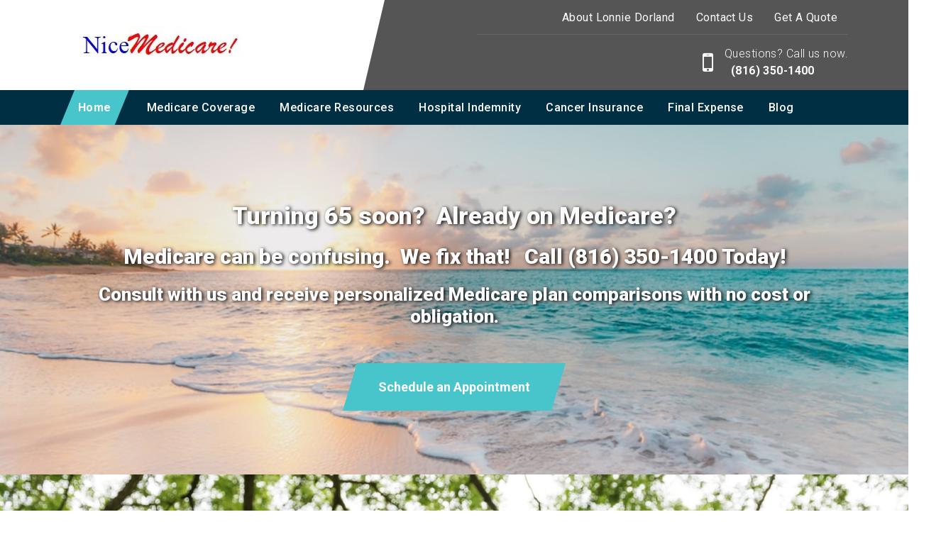

--- FILE ---
content_type: text/html; charset=utf-8
request_url: https://www.nicemedicare.com/home/home
body_size: 11934
content:
<!DOCTYPE html>
<!--[if lt IE 7]>
<html class="no-js lt-ie9 lt-ie8 lt-ie7" lang=en> <![endif]-->
<!--[if IE 7]>
<html class="no-js lt-ie9 lt-ie8" lang=en> <![endif]-->
<!--[if IE 8]>
<html class="no-js lt-ie9" lang=en> <![endif]-->
<!--[if gt IE 8]><!-->
<html class="no-js" lang=en> <!--<![endif]-->
<head>
  <meta charset="utf-8">
  <meta http-equiv="X-UA-Compatible" content="IE=edge,chrome=1">
  <meta name="viewport" content="width=device-width, initial-scale=1.0">

    <title>Home | Nice Medicare!</title>
    <meta name="description" content=""/>
    <meta name="keywords" content=""/>
  <script src="https://code.jquery.com/jquery-3.4.1.min.js" integrity="sha256-CSXorXvZcTkaix6Yvo6HppcZGetbYMGWSFlBw8HfCJo=" crossorigin="anonymous"></script>
  <link rel="stylesheet" type="text/css" href="https://cdnjs.cloudflare.com/ajax/libs/slick-carousel/1.9.0/slick.min.css"/>
  <link rel="stylesheet" type="text/css" href="https://cdnjs.cloudflare.com/ajax/libs/slick-carousel/1.9.0/slick-theme.min.css"/>
  <script src="https://cdnjs.cloudflare.com/ajax/libs/slick-carousel/1.9.0/slick.min.js"></script>
  <link rel="stylesheet" href="https://cdn.jsdelivr.net/npm/bootstrap@4.0.0/dist/css/bootstrap.min.css" integrity="sha384-Gn5384xqQ1aoWXA+058RXPxPg6fy4IWvTNh0E263XmFcJlSAwiGgFAW/dAiS6JXm" crossorigin="anonymous">
  <script src="https://cdn.jsdelivr.net/npm/bootstrap@4.0.0/dist/js/bootstrap.min.js" integrity="sha384-JZR6Spejh4U02d8jOt6vLEHfe/JQGiRRSQQxSfFWpi1MquVdAyjUar5+76PVCmYl" crossorigin="anonymous"></script>
  <!-- Page header Code -->
  
  <!-- CSS FILES -->
  <link rel="stylesheet" href="/assets/global-42bd2ba4.css" data-turbo-track="reload" />
  <link rel="stylesheet" href="/assets/public-7eff1a9b.css" data-turbo-track="reload" />
  <link rel="stylesheet" href="/assets/application-d9f8fc5a.css" data-turbo-track="reload" />
  <link href="https://stackpath.bootstrapcdn.com/font-awesome/4.7.0/css/font-awesome.min.css" rel="stylesheet" integrity="sha384-wvfXpqpZZVQGK6TAh5PVlGOfQNHSoD2xbE+QkPxCAFlNEevoEH3Sl0sibVcOQVnN" crossorigin="anonymous">
  <link href="https://cdnjs.cloudflare.com/ajax/libs/slick-carousel/1.9.0/slick.min.css" rel="stylesheet" type="text/css"/>
  <link href="https://cdnjs.cloudflare.com/ajax/libs/slick-carousel/1.9.0/slick-theme.min.css" rel="stylesheet" type="text/css"/>

    <link rel="stylesheet" href="https://files.agentmethods.com/9cg3upfrao2jysd74e4kgp2uk0kt" />
    <!--    Get the file key of selected color theme-->
    <link rel="stylesheet" href="https://files.agentmethods.com/wuiNrvbohZQA8Rq9f73cVVgV" />
      <link rel="stylesheet" href="https://files.agentmethods.com/myyxyl4qig006u231z0az2zf5jo9" />
      <link rel="stylesheet" href="https://files.agentmethods.com/sNYeLkkJSXd93eKW4MKjkZdJ" />
      <link rel="stylesheet" href="https://files.agentmethods.com/9r6aMqZHBbSxF6mYyBXbTmK4" />
      <link rel="stylesheet" href="https://files.agentmethods.com/oQcerTs5SqZdSUU7TJZ9S8oy" />
      <link rel="stylesheet" href="https://files.agentmethods.com/4ALeRBgPdiqBWaQKnSYigUHS" />
      <link rel="stylesheet" href="https://files.agentmethods.com/6ilbgtxwawi7askqgyqgtynls575" />
    <!-- Header CSS Files -->
    <link rel="stylesheet" href="https://files.agentmethods.com/oQcerTs5SqZdSUU7TJZ9S8oy" />
    <!-- Footer CSS Files -->
    <link rel="stylesheet" href="https://files.agentmethods.com/4ALeRBgPdiqBWaQKnSYigUHS" />
  <!-- SCRIPT FILES -->
  <script src="/assets/main-9bc8ac1d.js"></script>
  <script src="https://cdnjs.cloudflare.com/ajax/libs/slick-carousel/1.9.0/slick.js"></script>

  <style>
      p.notice {
          position: absolute;
          left: 50%;
          margin-left: -225px;
          text-align: center;
          width: 450px;
          display: inline-block;
          padding: 30px 20px;
          -webkit-border-radius: 4px;
          -moz-border-radius: 4px;
          border-radius: 4px;
          background: white;
          -moz-box-shadow: 0 0 4px #aaa8a1;
          -webkit-box-shadow: 0 0 4px #aaa8a1;
          box-shadow: 0 0 4px #aaa8a1;
          z-index: 99;
          margin-top: 225px;
          font-size: 16px !important;
          color: #1b1b1b;
      }

      .download_file_button {
          background: rgb(83, 188, 156);
          color: #ffffff;
          border: none;
      }

      .notice-close {
          width: 14px;
          height: 14px;
          position: absolute;
          top: 0;
          right: 10px;
          color: #bf4949;
          font-size: 18px;
      }

      .notice-close .fa-close {
          font-size: 15px;
      }

      .notice-close:hover {
          opacity: 0.5;
          color: #bf4949;

      }
  </style>

  <link rel="stylesheet" href="https://cdnjs.cloudflare.com/ajax/libs/animate.css/3.7.2/animate.min.css"/>
  <script src="https://cdnjs.cloudflare.com/ajax/libs/wow/1.1.2/wow.js" integrity="sha512-Rd5Gf5A6chsunOJte+gKWyECMqkG8MgBYD1u80LOOJBfl6ka9CtatRrD4P0P5Q5V/z/ecvOCSYC8tLoWNrCpPg==" crossorigin="anonymous" referrerpolicy="no-referrer"></script>
</head>
<body>
<!--[if lt IE 7]>
<p class="chromeframe">You are using an <strong>outdated</strong> browser.
  Please <a href="http://browsehappy.com/">upgrade
    your browser</a> or <a
    href="http://www.google.com/chromeframe/?redirect=true">activate Google
    Chrome Frame</a> to
  improve your experience.</p>
<![endif]-->

  <iframe id="iframeId" src=https://www.nicemedicare.com/web_goodies/135/web_goody_lead_responses/new class="am-iframe"></iframe>
<script>
    $(document).ready(function () {
        let cfAudio = new Audio("/assets/lead_popup_alert-6113f62e.mp3");
        let callbacks = {
            //Get the height
            getIframeContentHeight: function (params) {
                var iframe = $("#iframeId");
                iframe.css("height", params.height);
            },
            //Get the form type
            getFormType: function (params) {
                var iframe = $("#iframeId");
                var delay = params.delay * 1000;
                iframe.addClass(params.type);
                setTimeout(function () {
                    getIframeHeight();
                    if (location.protocol === 'https:') {
                        cfAudio.play();
                    }
                    iframe.show();
                    iframe.addClass("in");
                }, delay);
            },
            // Close Popup
            getClosePopup: function () {
                var iframe = $("#iframeId");
                iframe.removeClass("in");
                if ((iframe.hasClass("am-middle-popup")) || (iframe.hasClass("am-top-bar"))) {
                    iframe.css("height", "0px");
                    setTimeout(function () {
                        iframe.hide();
                        iframe.remove();
                    }, 1000);
                } else {
                    setTimeout(function () {
                        iframe.hide();
                        iframe.remove();
                    }, 1000);
                }
                sendCloseResponse();
            },
            // getSuccess Alert
            getSuccessAlert: function (params) {
//                    var iframe = $("#iframeId");
//                    iframe.addClass("am-success");
//                    var successText = params.successText;
//                    var successElement = $(".am-success");
//                    successElement.html(successText);
//                    setTimeout(function () {
//                        successElement.addClass("in");
//                    }, 500);
//                    setTimeout(function () {
//                        successElement.removeClass("in");
//                    }, 5000);
            }
        };
        window.addEventListener('message', function (ev) {
            callbacks[ev.data.funName](ev.data.params);
        }, false);
    });
    $(window).on("load", function (e) {
        getIframeType();
    });
    $(window).resize(function () {
        getIframeHeight();
        getIframeType();
    });

    function getIframeHeight() {
        var iframeId = document.getElementById('iframeId');
        if (iframeId) {
            iframeId.contentWindow.postMessage({funName: 'sendIframeContentHeight'}, '*');
        }
    }

    function getIframeType() {
        var iframeId = document.getElementById('iframeId');
        if (iframeId) {
            iframeId.contentWindow.postMessage({funName: 'sendFormType'}, '*');
        }
    }

    function sendCloseResponse() {
        var iframeId = document.getElementById('iframeId');
        if (iframeId) {
            iframeId.contentWindow.postMessage({funName: 'getCloseResponse'}, '*');
        }
    }
</script>

<!-- Web Page Content -->
  <!-- Header -->
  <section class="am-landing am-style-header-1" data-component="header" position-sticky data-multiple="false" data-alignment="false" data-control="false" data-selected="false">
    <header>
        <div class="am-header-content">
            <nav class="navbar navbar-expand-lg navbar-light">
                <div class="am-sec-menu">
                    <div class="container">
                        <a class="navbar-brand" href="/">
                            <div class="am-logo" data-logo="" data-copy="am-logo" data-showlogo><img src="https://files.agentmethods.com/chaqs784qr77o565qe6qvvl7b6d5" alt="brandlogo" class=""></div>
                            <div class="am-text am-content-hide" data-showcompany="">
                                <span class="am-business-name" data-companyname="" data-copy="am-companyname">Nice Medicare!</span>
                                <span class="am-business-tagline" data-target="tag_line" data-copy="am-tagname">We're Nice People :)</span>
                            </div>
                        </a>
                        <div class="am-responsive-numbers">
                        </div>
                        <div class="am-header-sec-contents">
                            <div class="am-sec-link" data-secnav data-copy="am-secnav">  <a class="am-sec-link-item" data-sec data-secitem href="/home/about-lonnie-dorland" target="">About Lonnie Dorland</a>   <a class="am-sec-link-item" data-sec data-secitem href="/home/contact-us" target="">Contact Us</a>   <a class="am-sec-link-item" data-sec data-secitem href="/home/get-a-quote" target="">Get A Quote</a> </div>
                            <div class="am-sec-contact" data-phonesecparent><div class="am-sec-phone" data-secphoneite="secphone-1">
<span class="am-sec-label" data-phonelabel>Questions? Call us now.</span><span class="am-sec-link-content" data-phoneparent=""><a href="tel:(816)%20350-1400" class="am-sec-link-action" data-secphone="" data-secitem="" data-secphoneitetarget="secphone-1"> (816) 350-1400</a></span>
</div></div>
                        </div>
                    </div>
                </div>

                <button class="navbar-toggler" type="button" data-toggle="collapse" data-target="#navbarNavAltMarkup" aria-controls="navbarNavAltMarkup" aria-expanded="false" aria-label="Toggle navigation">
                    <span class="navbar-toggler-icon"></span>
                </button>
                <div class="am-primary-menu">
                    <div class="container">
                        <div class="collapse navbar-collapse" id="navbarNavAltMarkup">
                            <!--                    <div class="navbar-nav" data-promote data-copy="am-promote">-->
                            <!--                        <a class="nav-item nav-link active" href="#">Home <span class="sr-only">(current)</span></a>-->
                            <!--                        <a class="nav-item nav-link" href="#">Features</a>-->
                            <!--                        <a class="nav-item nav-link" href="#">Pricing</a>-->
                            <!--                    </div>-->

                            <!--                            To be removed     -->
                            <div class="navbar-nav" data-promote="" data-copy="am-promote">
<div class="am-nav-drop">
<a class="nav-item nav-link" href="/home" data-navlink-id="3108">Home</a><div data-sub-navlink="3108" class="am-dropdown" data-showdropdownmenu>
<a class="nav-item nav-link" data-sub-navlink-id="21917" href="/home/home">Home</a><a class="nav-item nav-link" data-sub-navlink-id="21918" href="/home/about-lonnie-dorland">About Lonnie Dorland</a><a class="nav-item nav-link" data-sub-navlink-id="21919" href="/home/contact-us">Contact Us</a><a class="nav-item nav-link" data-sub-navlink-id="21922" href="/home/get-a-quote">Get a Quote</a>
</div>
</div>
<div class="am-nav-drop">
<a class="nav-item nav-link" href="/medicare-coverage" data-navlink-id="3109">Medicare Coverage</a><div data-sub-navlink="3109" class="am-dropdown" data-showdropdownmenu>
<a class="nav-item nav-link" data-sub-navlink-id="21925" href="/medicare-coverage/medicare-advantage-plans">Medicare Advantage Plans</a><a class="nav-item nav-link" data-sub-navlink-id="21926" href="/medicare-coverage/what-is-medicare-supplement-medigap-insurance">What is Medicare Supplement (Medigap) Insurance?</a><a class="nav-item nav-link" data-sub-navlink-id="21927" href="/medicare-coverage/part-d-prescription-drug-plans">Part D Prescription Drug Plans</a><a class="nav-item nav-link" data-sub-navlink-id="21929" href="/medicare-coverage/different-types-of-medicare-advantage-plans">Different Types of Medicare Advantage Plans</a><a class="nav-item nav-link" data-sub-navlink-id="21930" href="/medicare-coverage/compare-medicare-supplement-plans-side-by-side">Compare Medicare Supplement plans side by side</a>
</div>
</div>
<div class="am-nav-drop">
<a class="nav-item nav-link" href="/medicare-resources" data-navlink-id="3130">Medicare Resources</a><div data-sub-navlink="3130" class="am-dropdown" data-showdropdownmenu>
<a class="nav-item nav-link" data-sub-navlink-id="22295" href="/medicare-resources/medicare-simplified">Medicare Simplified</a><a class="nav-item nav-link" data-sub-navlink-id="22296" href="/medicare-resources/medicare-what-you-need-to-know">Medicare: What you need to know</a><a class="nav-item nav-link" data-sub-navlink-id="22300" href="/medicare-resources/are-you-eligible-for-medicare">Are You Eligible for Medicare?</a><a class="nav-item nav-link" data-sub-navlink-id="22303" href="/medicare-resources/what-to-consider-when-choosing-or-changing-my-coverage">What to Consider When Choosing or Changing My Coverage</a><a class="nav-item nav-link" data-sub-navlink-id="22304" href="/medicare-resources/what-to-do-during-your-first-year-with-medicare">What to Do During Your First Year With Medicare</a>
</div>
</div>
<div class="am-nav-drop">
<a class="nav-item nav-link" href="/hospital-indemnity" data-navlink-id="3131">Hospital Indemnity</a><div data-sub-navlink="3131" class="am-dropdown" data-showdropdownmenu><a class="nav-item nav-link" data-sub-navlink-id="22308" href="/hospital-indemnity/indemnity-plans-a-great-way-to-address-gap-costs">Indemnity Plans: A Great Way to Address Gap Costs</a></div>
</div>
<div class="am-nav-drop">
<a class="nav-item nav-link" href="/cancer-insurance" data-navlink-id="3132">Cancer Insurance</a><div data-sub-navlink="3132" class="am-dropdown" data-showdropdownmenu>
<a class="nav-item nav-link" data-sub-navlink-id="22306" href="/cancer-insurance/why-think-about-cancer">Why Think About Cancer?</a><a class="nav-item nav-link" data-sub-navlink-id="22307" href="/cancer-insurance/why-consider-cancer-insurance">Why Consider Cancer Insurance?</a>
</div>
</div>
<div class="am-nav-drop">
<a class="nav-item nav-link" href="/final-expense" data-navlink-id="3133">Final Expense</a><div data-sub-navlink="3133" class="am-dropdown" data-showdropdownmenu>
<a class="nav-item nav-link" data-sub-navlink-id="22309" href="/final-expense/why-its-worth-considering-final-expense-insurance">Why it’s Worth Considering Final Expense Insurance?</a><a class="nav-item nav-link" data-sub-navlink-id="22310" href="/final-expense/burial-and-final-expense-insurance">Burial and Final Expense Insurance</a>
</div>
</div>
<div class="am-nav-drop">
<a class="nav-item nav-link" href="/blog" data-navlink-id="3134">Blog</a><div data-sub-navlink="3134" class="am-dropdown" data-showdropdownmenu></div>
</div>
</div>
                            <!--                            To be removed     -->

                        </div>
                    </div>
                </div>
            </nav>
        </div>
    </header>
</section>
  <!-- Content -->
  <main id="skiptomaincontent" tabindex="-1">
    <!DOCTYPE html PUBLIC "-//W3C//DTD HTML 4.0 Transitional//EN" "http://www.w3.org/TR/REC-html40/loose.dtd">
<html><body>
<section class="am-landing call-to-action-2" data-component="call-to-action" data-alignment="false" data-control="true" data-selected="false" data-widget="true" style="background-color: var(--am-background-2)" data-id="6" data-copy="bgImage" data-imageid="4" key="library" id="call-to-action-1" data-animation-type="none" data-animation-group="false"><div class="am-bg-image" data-copy="image"><div class="am-bg-image-target" style='background-image: url("https://agentmethods-production.s3.amazonaws.com/gC8Dt4ntbLp6w3Ty2FBjb6Vr"); background-size: cover; background-repeat: no-repeat; background-position: center center; background-color: unset;'></div></div>
    <div class="container">
                <div class="am-card-content" data-element="text" data-edit="text" data-control="false" data-copy="text" data-enable-grammarly="false" data-child-element="content">
<p> </p>
<h1>Turning 65 soon?  Already on Medicare?</h1>
<h2>Medicare can be confusing.  We fix that!   Call (816) 350-1400 Today!</h2>
<h4>Consult with us and receive personalized Medicare plan comparisons with no cost or obligation.</h4>
</div>

                <div data-copy="cta-multiple-button" data-multiple="true" data-template='&lt;div class="" data-edit="button" data-control="true" data-element="button"&gt;&lt;a href="https://www.google.com" class="am-lan-btn-lg  am-lan-btn-primary" data-target="am-button"&gt;Button&lt;/a&gt;&lt;/div&gt;' class="">
                    
                <div class="hovered-content" data-edit="button" data-control="false" data-element="button" draggable="false" data-child-element="button">
                        <a href="/home/contact-us" class=" am-lan-btn-lg  am-lan-btn-primary" data-target="am-button" data-havemodal="false" target="_blank" data-link="page" draggable="false"><span class="am-button-text">Schedule an Appointment</span></a>
                    </div>
</div>
    </div>
</section>
















<section class="am-landing am-style-card-1" data-component="cards" data-selected="false" data-control="true" data-alignment="false" data-widget="false" style="background-color: var(--am-background-4)" data-id="3" data-copy="bgImage" data-imageid="32" key="library" id="cards-1" data-animation-type="none" data-animation-group="true"><div class="am-bg-image" data-copy="image"><div class="am-bg-image-target" style='background-image: url("https://agentmethods-production.s3.amazonaws.com/dJNWaDdDVi3NFJkCsLLwd3Nx"); background-size: cover; background-repeat: no-repeat; background-position: center center; background-color: unset;'></div></div>
    <div class="container">
        <div class="am-card-content" data-element="text" data-edit="text" data-control="false" data-copy="text" data-enable-grammarly="false" id="mce_0" data-child-element="content">
<h1><span style="color: #32d8c6;">We've got you covered!</span></h1>
<h2><span style="color: #32d8c6;">Navigating the complex world of Medicare can be frustrating.  For over 14 years, we've helped thousands of seniors have clarity and peace of mind.</span></h2>
</div>
        <div class="am-card am-three-card justify-content-center" data-multiple="true" data-template='&lt;div class="card" data-control="true"&gt;
        &lt;div class="card-header"&gt;
                    &lt;div data-edit="image" data-img-position data-img-link  data-control="true"&gt;
                        &lt;img src="https://images.unsplash.com/photo-1509023464722-18d996393ca8?ixlib=rb-1.2.1&amp;ixid=eyJhcHBfaWQiOjEyMDd9&amp;auto=format&amp;fit=crop&amp;w=1050&amp;q=80" alt="image"&gt;
                    &lt;/div&gt;
                &lt;/div&gt;
                &lt;div class="am-card-content-body"&gt;
            &lt;div class="card-body" data-control="true"&gt;
                        &lt;div data-element="text" data-edit="text" data-control="false"&gt;
                            &lt;h5 class="am-card-title"&gt;Home Insurance&lt;/h5&gt;
                            &lt;p class="am-card-description"&gt;Cum sociis natoque penatibus et magnis dis parturient montes, nascetur ridiculus mus. Aenean eu leo quam. Pellentesque ornare sem lacinia quam venenatis vestibulum. Morbi leo risus, porta ac consectetur ac, vestibulum at eros.&lt;/p&gt;
                        &lt;/div&gt;
                    &lt;/div&gt;
                    &lt;div class="card-footer" data-control="true" &gt;
                        &lt;div data-edit="button" data-element="button" data-control="true"&gt;
                            &lt;a href="javascript:void(0)" class=" am-lan-btn-primary am-lan-btn-sm" data-target="am-button"&gt;Know More&lt;/a&gt;
                        &lt;/div&gt;
                    &lt;/div&gt;
            &lt;/div&gt;
        &lt;/div&gt;' data-copy="cards" data-group-element="card">
            
            
            
        
<div class="card hovered-content" data-control="true" draggable="false">
        <div class="card-header">
                    
                </div>
                <div class="am-card-content-body">
            <div class="card-body" data-control="true">
                        <div data-element="text" data-edit="text" data-control="false" data-enable-grammarly="false" id="mce_20" class="" contenteditable="false" spellcheck="false">
<h5 class="am-card-title">Medicare Advantage</h5>
<p class="am-card-description">Medicare Advantage plans are "bundled" health plan options that are part of the Medicare program but offered by private insurance companies.  Coverage may include Medicare Part D prescription drug coverage as well as hospital, doctor, skilled nursing, and other medical services.</p>
</div>
                    </div>
                    <div class="card-footer" data-control="true">
                        <div data-edit="button" data-element="button" data-control="true" class="">
                            <a href="/medicare-coverage/medicare-advantage-plans" class=" am-lan-btn-primary am-lan-btn-sm" data-target="am-button" data-havemodal="false" target="_self" data-link="page" draggable="false"><span class="am-button-text">Learn More</span></a>
                        </div>
                    </div>
            </div>
        </div>
<div class="card hovered-content" data-control="true">
        <div class="card-header">
                    
                </div>
                <div class="am-card-content-body">
            <div class="card-body" data-control="true">
                        <div data-element="text" data-edit="text" data-control="false" data-enable-grammarly="false" id="mce_21" class="" contenteditable="false" spellcheck="false">
<h5 class="am-card-title">Medicare Supplement</h5>
<p class="am-card-description">A Medicare Supplement (Medigap policy), sold by private companies, can help pay some of the health care costs that Original Medicare doesn't cover, like copayments, coinsurance, and deductibles.</p>
</div>
                    </div>
                    <div class="card-footer" data-control="true">
                        <div data-edit="button" data-element="button" data-control="true" class="">
                            <a href="/medicare-coverage/what-is-medicare-supplement-medigap-insurance" class=" am-lan-btn-primary am-lan-btn-sm" data-target="am-button" data-havemodal="false" target="_self" data-link="page"><span class="am-button-text">Learn More</span></a>
                        </div>
                    </div>
            </div>
        </div>
<div class="card hovered-content" data-control="true" draggable="false">
        <div class="card-header">
                    
                </div>
                <div class="am-card-content-body">
            <div class="card-body" data-control="true">
                        <div data-element="text" data-edit="text" data-control="false" data-enable-grammarly="false" id="mce_22" class="" contenteditable="false" spellcheck="false">
<h5 class="am-card-title">Medicare Part D</h5>
<p class="am-card-description">Medicare Part D is the federal government's Medicare prescription drug program that covers both brand-name and generic prescription drugs at participating pharmacies in your area.</p>
</div>
                    </div>
                    <div class="card-footer" data-control="true">
                        <div data-edit="button" data-element="button" data-control="true" class="">
                            <a href="/medicare-coverage/part-d-prescription-drug-plans" class=" am-lan-btn-primary am-lan-btn-sm" data-target="am-button" data-havemodal="false" target="_self" data-link="page" draggable="false"><span class="am-button-text">Learn More</span></a>
                        </div>
                    </div>
            </div>
        </div>


</div>
    </div>
</section><section class="am-landing am-media-1 am-bg-color am-text-light am-text-dark" data-component="media" data-alignment="false" data-control="true" data-selected="false" data-widget="false" data-id="7" data-copy="color" style="background-color: var(--am-background-5);" id="media-1" data-animation-type="none" data-animation-group="false">
    <div class="container">
        <div class="row">
            <div class="col-lg-6">
                <div class="am-media-desc text-left" data-element="text" data-edit="text" data-copy="text" data-enable-grammarly="false" id="mce_15" data-child-element="content">
<p><span style="color: #ffffff;">About NiceMedicare!</span></p>
<h3><span style="color: #ffffff;">Your Trusted Medicare Insurance Professionals</span></h3>
<p><span style="color: #ffffff;">We are a licensed Independent Insurance Agency located in Independence, Missouri and have more than 15 field agents.  We are located right next door to the Social Security Administration building on Noland Road.</span></p>
<p> </p>
<p><span style="color: #ffffff;">Since 2007, we have helped thousands of seniors with their Medicare-related insurance decisions (we were previously known as Envision Financial).  We know that making the right Medicare choices can be daunting.  We're here to provide clarity and make your Medicare life easier!</span></p>
<p> </p>
<p><span style="color: #ffffff;">We keep in touch with our clients and provide reviews when necessary.  We love our clients and want them to be successful, both at the beginning and over the long run!</span></p>
<p> </p>
<p><span style="color: #ffffff;">We offer Medicare-related insurance products in Missouri, Kansas, Texas, Colorado, Oklahoma, Arizona, Iowa and Nebraska.</span></p>
</div>
            </div>
            <div class="col-lg-6">
                <div data-edit="image" data-copy="media-image" data-img-position="false" data-view="flexible" class="" data-type="library" data-position="autoPosition" data-child-element="image">
                    <img src="https://files.agentmethods.com/WThJw9T4PjqeCKAhnMptGdJL" alt="annuities03" data-id="416">
                </div>
            </div>
        </div>
    </div>

</section><section class="am-landing form-3" data-component="forms" data-alignment="false" data-control="true" data-selected="false" data-widget="false" style="background-color:#f7f5f5" data-id="48" id="forms-1" data-animation-type="none" data-animation-group="false"><div class="am-bg-image" data-copy="image"><div class="am-bg-image-target" style='background-image: url("https://agentmethods-production.s3.amazonaws.com/ejR5Z3prcbWBybV993n1DXv9"); background-size: cover; background-repeat: no-repeat; background-position: center center; background-color: unset;'></div></div>
    <div class="container">
        <div class="am-form-title">
            <div class="am-form-content text-center" data-element="text" data-edit="text" data-control="false" data-copy="text" data-enable-grammarly="false" data-child-element="content">
<p>HAVE A QUESTION?</p>
<h3>Get In Touch With Us</h3>
</div>
        </div>
        <div class="form-box" data-child-element="form">
            <div data-edit="form" data-copy="am-form">
          
          
          
          
          
          <form class="form-horizontal leads_form" method="post">
  <fieldset id="main_fieldset">
    <div id="legend" class="form-header active" data-html="true">
      
      <span class="form_name">Send Us a Message</span>
      
    </div>
    
  
  <div class="control-group form-preview" data-placement="right" data-html="true">
    <div class="body">
      <div class="control-group">
        <span class="fb-user fb-profile fb-image"></span>
<!--        <span class="image"></span>-->
        <!-- Text input-->
        <label class="control-label" for="input01">Your Name</label>
        <div class="controls">
          <input placeholder="" class="input-xlarge required_field" type="text" name="Your Name" id="your_name">
          <div class="required-field" style="display: inline-block;">
  <span></span>
</div>

          <p class="help-block"></p>
        </div>
        

      </div>
    </div>
  </div>


    
  <div class="control-group form-preview" data-placement="right" data-html="true">
    <div class="body">
      <div class="control-group">
        <span class="fb-user fb-phone fb-image"></span>
<!--        <span class="image"></span>-->
        <!-- Text input-->
        <label class="control-label" for="input01">Your Phone Number</label>
        <div class="controls">
          <input placeholder="" class="input-xlarge required_field" type="text" name="Your Phone Number" id="your_phone_number">
          <div class="required-field" style="display: inline-block;">
  <span></span>
</div>

          <p class="help-block"></p>
        </div>
        

      </div>
    </div>
  </div>


    
  <div class="control-group form-preview" data-html="true">
    <div class="body">
      <div class="control-group">
        <span class="fb-user fb-mail fb-image"></span>
<!--        <span class="image"></span>-->
        <label class="control-label" for="input01">Your Email</label>
        <div class="controls">
          <input type="email" placeholder="" class="input-xlarge main_email" data-store-contact="true" name="Your Email" id="your_email">
          <div class="required-field" style="display: none;">
  <span></span>
</div>

          <p class="help-block"></p>
        </div>
        

      </div>
    </div>
  </div>


    
  <div class="control-group form-preview" data-html="true">
    <div class="body">
      <div class="control-group">
        <span class="fb-user fb-image fb-textarea"></span>
<!--        <span class="image"></span>-->
        <!-- Textarea -->
        <label class="control-label">Your Message</label>
        <div class="controls">
          <div class="textarea">
<textarea name="Your Message" type="" class="" id="your_message"></textarea>
<div class="required-field" style="display: none;">
  <span></span>
</div>

          </div>
        </div>
        

      </div>
    </div>
  </div>


    
  <div class="control-group form-preview" data-placement="right" data-html="true">
    <div class="body">
      <div class="control-group">
        <span class="fb-user fb-image fb-text"></span>
<!--        <span class="image"></span>-->
        <!-- Text input-->
        <label class="control-label" for="input01">Best Time to Call</label>
        <div class="controls">
          <input placeholder="Morning, Evening, etc." class="input-xlarge" type="text" name="Best Time to Call" id="best_time_to_call">
          <div class="required-field" style="display: none;">
  <span></span>
</div>

          <p class="help-block"></p>
        </div>
        

      </div>
    </div>
  </div>


    <div class="control-group static_component active" id="form_submit_div" data-html="true">
    <!-- Button -->
    <div class="controls">
      <button class="btn btn-default form_submit_button" id="form_submit_button" onclick="">Send Message</button>
    </div>
  </div>
</fieldset>
  
<input type="hidden" name="leads_form_id" value="17">

      
      
      
      
      
      <input type="hidden" name="leads_form_id" value="17">
<input name="authenticity_token" value="zoTxkij6e7wskV_mV3ci-fOd3jjaZPJ23y-PZM-BK3vvOmbFiO4RSyaIv77rtNr8vYBDovLWvl6Z1ua7T7Ryaw" type="hidden"></form>
</div>
        </div>
    </div>
</section>




</body></html>

  </main>
  <!-- Footer -->
  <section class="am-landing am-footer am-style-footer-1" data-component="footer" data-multiple="false" data-alignment="false" data-control="false" data-selected="false">
    <footer>
        <div class="am-primary-footer">
            <div class="container">
                <div class="am-business-tile">
                    <h1 class="am-foo-business-name" data-companyname href="">Nice Medicare!</h1>
                    <p class="am-foo-business-tagline" data-target="tag_line" data-copy="am-tagline" href="">We're Nice People :)</p>
                </div>
                <div class="am-social-tile am-content-invisible" data-showsocial>
                    <h4 class="am-foo-tile-title">Follow Us</h4>
                    <div class="am-foo-social" data-social href=""></div>
                </div>
                <div class="am-about-tile" data-showabout>
                    <h4 class="am-foo-tile-title">About Us</h4>
                    <div data-element="text" data-about data-edit="text" data-control="true" data-copy="text" href="">Our firm is staffed by proven Medicare-related insurance professionals committed to providing our clients with highly personalized service.</div>
                </div>
                <div class="am-other-tile" data-showother>
                    <h4 class="am-foo-tile-title">Other Links</h4>
                    <div class="am-other-link" data-otherfoolink href="">  <div class="" data-edit="button" data-control="true" data-element="button"> <a href="/home/our-privacy-policy" class="" data-target="am-button" target="">Privacy Policy</a> </div>   <div class="" data-edit="button" data-control="true" data-element="button"> <a href="/home/legal-terms-and-conditions" class="" data-target="am-button" target="">Legal Terms</a> </div> </div>
                </div>
                <div class="am-address-tile am-content-invisible" data-showaddress>
                    <div class="am-address-card">
                        <h4 class="am-foo-tile-title"> Address</h4>
                        <div class="am-address-chip">
                            <div data-address href=""></div>

                        </div>
                    </div>
                </div>
            </div>
        </div>
        <div class="am-secondary-footer">
            <div><p data-disclaimer href="">This is a solicitation for insurance.  We are not affiliated with Medicare or any other government agency.</p></div>
            <div>
<span>© Copyright <span data-year href="">2026</span></span><a href="" class="am-foo-secLink" data-companyname="">Nice Medicare!</a><span>All rights reserved.</span>
</div>
		  <div>
			<a data-poweredby href="https://www.agentmethods.com/?utm_source=clientwebsite&amp;utm_medium=footerlink&amp;utm_campaign=brandcredit&amp;utm_content=Nice%20Medicare!">Insurance Websites by AgentMethods</a>
		  </div>
        </div>
    </footer>
</section>

<script>
    //header active
    window.activeNav = '3108';
    $("header .am-header-content [data-promote] [data-navlink-id]").each(function () {
        $(this).removeClass("active")
        $(this).attr('data-navlink-id') === activeNav ? $(this).addClass("active") : "";
    })
</script>


<!-- Page footer Code -->


<div class="modal fade" id="readmoreModal" tabindex="-1" role="dialog" aria-labelledby="exampleModalLabel" aria-hidden="true">
  <div class="modal-dialog modal-dialog-centered" role="document"> <!-- Centered vertically -->
    <div class="modal-content">
      <div class="modal-header">
        <button type="button" class="close" data-dismiss="modal" aria-label="Close">
          <span aria-hidden="true">&times;</span>
        </button>
      </div>
      <div class="modal-body">
        ...
      </div>
    </div>
  </div>
</div>
</body>
<script>
    let navBrandLink = $('a[class=navbar-brand]')
      navBrandLink.attr('href', '/')

    var wow = new WOW(
        {
            boxClass: 'wow',      // animated element css class (default is wow)
            offset: 0,          // distance to the element when triggering the animation (default is 0)
            mobile: true,       // trigger animations on mobile devices (default is true)
            live: true,       // act on asynchronously loaded content (default is true)
            callback: function (box) {
                // the callback is fired every time an animation is started
                // the argument that is passed in is the DOM node being animated
            },
            scrollContainer: null,    // optional scroll container selector, otherwise use window,
            resetAnimation: true,     // reset animation on end (default is true)
        }
    );
    wow.init();

    // Script for Google ReCaptcha
    var recaptcha = $('.g-recaptcha')
    if (recaptcha.val() !== undefined) {
        var script = document.createElement('script');
        script.type = 'text/javascript';
        script.id = 'recaptcha-script'
        script.src = "https://www.google.com/recaptcha/api.js?render=6LclB-YoAAAAAD16DuMrcKUJqPqz_q4THNnHQxAg";
        document.head.appendChild(script);
    } else {
        $('#recaptcha-script').remove();
    }

    function clickEvent(e, form_id) {
        e.preventDefault();
        grecaptcha.ready(function () {
            grecaptcha.execute("6LclB-YoAAAAAD16DuMrcKUJqPqz_q4THNnHQxAg", {action: 'form_submission'}).then(function (token) {
                $('.g-recaptcha-response').val(token)
                $(`div[data-form='${form_id}'] form.leads_form`).submit();
            });
        });
    }
</script>

<script type="text/javascript">
    // Reviews Read More functionality
    function initReadMore() {
        // Find all review content elements
        const reviewContents = document.querySelectorAll('.my-content');
 
        reviewContents.forEach(content => {
            const readMoreLink = content.parentElement.querySelector('a');
 
            if (readMoreLink) {
                // Check if content overflows
                if (content.scrollHeight > content.clientHeight) {
                    readMoreLink.style.display = "inline"; // Show the "Read More" button
                } else {
                    readMoreLink.style.display = "none"; // Hide the "Read More" button if no overflow
                }
            }
        });
    }
 
    // Initialize when DOM is loaded
    document.addEventListener('DOMContentLoaded', initReadMore);
 
    // Also initialize for dynamically loaded content
    if (typeof window !== 'undefined') {
        window.initReadMore = initReadMore;
    }
    $(document).ready(function () {
        $('.review-list-card').slick({
            slidesToShow: 3,
            slidesToScroll: 3,
            dots: true,
            infinite: false,
            speed: 300,
            responsive: [
                {
                    breakpoint: 1024,
                    settings: {
                        slidesToShow: 1,
                        slidesToScroll: 2,
                        infinite: true,
                        dots: true
                    }
                },
                {
                    breakpoint: 600,
                    settings: {
                        slidesToShow: 1,
                        slidesToScroll: 1
                    }
                },
                {
                    breakpoint: 480,
                    settings: {
                        slidesToShow: 1,
                        slidesToScroll: 1
                    }
                }
            ]
        });
 
        $('#readmoreModal').on('show.bs.modal', function (e) {
            $('#readmoreModal').find('.modal-body').html(`
  <div class="review-card">
    ${e.relatedTarget.closest('.review-container').outerHTML}
  </div>
`);
            e.target.querySelector('.my-content').parentElement.querySelector('a').remove();
            e.target.querySelector('.my-content').style.setProperty("--read-more-line-clamp", "'unset'");
        })
    });
</script>
 
</html>


--- FILE ---
content_type: text/html; charset=utf-8
request_url: https://www.nicemedicare.com/web_goodies/135/web_goody_lead_responses/new
body_size: 3427
content:
<!DOCTYPE html>
<html lang="en">
  <head>
    <meta charset="utf-8">
    <meta name="viewport" content="width=device-width, initial-scale=1, shrink-to-fit=no">
    <meta name="description" content="">
    <meta name="author" content="">
    <link rel="icon" href="">
    <meta name="csrf-param" content="authenticity_token" />
<meta name="csrf-token" content="X55H5RwHn0GJlKAe2hUrOqJm8XDevgf-Vi_gUSJW6H9-INCyvBP1toONQEZm1tM_7Hts6vYMS9YQ1omOomOxbw" />
    <title>Starter Template for Bootstrap</title>
    
    <link rel="stylesheet" href="https://maxcdn.bootstrapcdn.com/bootstrap/4.0.0-beta/css/bootstrap.min.css"
          integrity="sha384-/Y6pD6FV/Vv2HJnA6t+vslU6fwYXjCFtcEpHbNJ0lyAFsXTsjBbfaDjzALeQsN6M" crossorigin="anonymous">
    <link href="https://fonts.googleapis.com/css?family=Open+Sans:300,400,600,700,800" rel="stylesheet">
    <link href="https://maxcdn.bootstrapcdn.com/font-awesome/4.7.0/css/font-awesome.min.css" rel="stylesheet"
          integrity="sha384-wvfXpqpZZVQGK6TAh5PVlGOfQNHSoD2xbE+QkPxCAFlNEevoEH3Sl0sibVcOQVnN" crossorigin="anonymous">
    
    <!-- Custom styles for this template -->
    <link rel="stylesheet" href="/assets/web-goody-61ea6312.css" />

    <script src="https://code.jquery.com/jquery-3.2.1.min.js" type="text/javascript"></script>
    <script src="https://cdnjs.cloudflare.com/ajax/libs/popper.js/1.11.0/umd/popper.min.js"
            integrity="sha384-b/U6ypiBEHpOf/4+1nzFpr53nxSS+GLCkfwBdFNTxtclqqenISfwAzpKaMNFNmj4"
            crossorigin="anonymous"></script>
    <script src="https://maxcdn.bootstrapcdn.com/bootstrap/4.0.0-beta/js/bootstrap.min.js"
            integrity="sha384-h0AbiXch4ZDo7tp9hKZ4TsHbi047NrKGLO3SEJAg45jXxnGIfYzk4Si90RDIqNm1"
            crossorigin="anonymous"></script>
  </head>

  <body>
    <body class="am-bottom-popup">

<div class="am-popup">
  <div class="am-success" style="display: none;"><p class="success-message">Thank you for requesting the handbook. Please check your email to download it.</p></div>
  <div class="am-popup-content">
    <!--   Popup Header     -->
    <div class="am-popup-header" style="background-color: rgb(84, 189, 144)">
      <div class="am-popup-avatar">
        <img only_path="true" class="am-popup-avatar-img" alt="profile image" src="https://files.agentmethods.com/n6as0qlc16xg5ft0yi1jja6fulke" />
      </div>
      <div class="am-header-title">
        <h1 class="am-header-name">Lonnie</h1>
        <h4 class="am-header-company">Nice Medicare!</h4>
      </div>
      <div class="am-header-control">
        <a class="am-close-popup" href="javascript:;"><i class="fa fa-times" aria-hidden="true"></i></a>
      </div>
    </div>
    <!--   Popup Body   -->
    <div class="am-popup-body">
      <form class="new_web_goody_lead_response" id="formPopup" action="/web_goodies/135/web_goody_lead_responses" accept-charset="UTF-8" method="post"><input type="hidden" name="authenticity_token" value="5dnS1N8Yc4iDANxhXDnRFs_QfAqx2h1V7d8vFsp8VSQIu54lfDQWl8px484fbzUT9TR71fDERVVLxf3CaA7lfw" autocomplete="off" />
        <p class="am-popup-message">Would you like the 2024 Medicare &amp; You Handbook? Provide your name and email and I will send it your way.</p>
        <div class="am-form-group">
          <!--  Popup Name   -->
            <div class="am-form-content">
              <div class="form-group">
                <input class="form-control nameField" placeholder="Name" type="text" name="web_goody_lead_response[name]" id="web_goody_lead_response_name" />
              </div>
            </div>
          <!--  Popup Email   -->
            <div class="am-form-content">
              <div class="form-group">
                <input class="form-control emailField" placeholder="Email" type="email" name="web_goody_lead_response[email]" id="web_goody_lead_response_email" />
              </div>
            </div>
          <!--  Popup Phone   -->
          <!--  Popup Comments   -->
            <div class="am-form-content">
              <div class="form-group">
                <textarea class="form-control commentField" placeholder="Comments" rows="1" name="web_goody_lead_response[comments]" id="web_goody_lead_response_comments">
</textarea>
              </div>
            </div>
          <input autocomplete="off" type="hidden" value="https://www.nicemedicare.com/home/home" name="web_goody_lead_response[page_url]" id="web_goody_lead_response_page_url" />
          <!--  Popup Submit -->
          <div class="am-submin-button">
            <a class="btn btn-primary btn-block am-submit" style="background-color: rgb(84, 189, 144);  border-color: rgb(84, 189, 144) "> GET THE MEDICARE HANDBOOK</a>
          </div>
        </div>
</form>    </div>
    <div class="am-popup-footer">
      <p class="am-popup-footer-message">This is a solicitation for insurance. You may be contacted by an insurance agent.</p>
    </div>
  </div>
</div>

<!-- /.container -->
<!-- IE10 viewport hack for Surface/desktop Windows 8 bug -->
<script>
    (function () {
        'use strict';
        if (navigator.userAgent.match(/IEMobile\/10\.0/)) {
            var msViewportStyle = document.createElement('style')
            msViewportStyle.appendChild(
                document.createTextNode(
                    '@-ms-viewport{width:auto!important}'
                )
            );
            document.head.appendChild(msViewportStyle)
        }
    }())
</script>
<script>
    $(document).ready(function () {
        var callbacks = {
            sendIframeContentHeight: function (params) {
                var innerheight = $("body").innerHeight();
                parent.postMessage({funName: 'getIframeContentHeight', "params": {height: innerheight}}, '*');
            },
            sendFormType: function () {
                var typeForm = "am-bottom-popup";
                var timeDisplay = "10";
                parent.postMessage({funName: 'getFormType', "params": {type: typeForm, delay: timeDisplay}}, '*')
            },
            SendclosePopup: function () {
                var closePopupButton = $(".am-close-popup");
                parent.postMessage({funName: 'getClosePopup'}, '*')
            },
            getCloseResponse: function () {
//                parent.postMessage({funName: 'getClosePopup'}, '*')
            },
            sendSuccess: function () {
//                var successMessage = "<#%= @web_goody.success_message %>";
//                parent.postMessage({funName: 'getClosePopup'}, '*');
//                parent.postMessage({funName: 'getSuccessAlert', "params": {successText: successMessage}}, '*');
                var successContent = $(".am-success");
                successContent.fadeIn();
                $(".am-popup-content").hide();
                var innerheight = $("body").innerHeight();
                parent.postMessage({funName: 'getIframeContentHeight', "params": {height: innerheight}}, '*');
                setTimeout(function () {
                    parent.postMessage({funName: 'getClosePopup'}, '*')
                }, 5000);
            }
//            addClassOnSuccess: function() {
//                parent.postMessage({funName: 'getSuccessAlert'}, '*')
//            }
        };
        window.addEventListener('message', function (ev) {
            callbacks[ev.data.funName](ev.data.params);
        }, false);
        var closePopupButton = $(".am-close-popup");
        closePopupButton.click(function () {
            $.ajax({
                type: "GET",
                url: "/web_goodies/135/web_goody_lead_responses/close",
                cache: false,
                dataType: 'script',
                beforeSend: function (xhr) {
                    xhr.setRequestHeader('X-CSRF-Token', $('meta[name="csrf-token"]').attr('content'))
                },
                success: function (result) {
                    callbacks.SendclosePopup();
                }
            });
        });
        var emailElement = $(".emailField");
        var submitElement = $(".am-submit");
        submitElement.click(function (e) {
            e.preventDefault();
            var emailField = emailElement.val();
            var nameField = $(".nameField").val();
            var commentField = $(".commentField").val();
            var phoneField = $(".phoneField").val();
            var pageUrlField = $("#lead_response_page_url").val();
            var pattern = /^([\w-\.+]+)@((\[[0-9]{1,3}\.[0-9]{1,3}\.[0-9]{1,3}\.)|(([\w-]+\.)+))([a-zA-Z]{2,4}|[0-9]{1,3})(\]?)$/;
            if (pattern.test(emailField)) {
                $.ajax({
                    type: "POST",
                    url: "/web_goodies/135/web_goody_lead_responses",
                    data: {
                        web_goody_lead_response: {
                            email: emailField,
                            name: nameField,
                            comments: commentField,
                            phone: phoneField,
                            page_url: pageUrlField
                        }
                    },
                    cache: false,
                    dataType: 'script',
                    beforeSend: function (xhr) {
                        xhr.setRequestHeader('X-CSRF-Token', $('meta[name="csrf-token"]').attr('content'))
                    },
                    success: function (result) {
//                        callbacks.addClassOnSuccess();
                        callbacks.sendSuccess();
                    }
                });
            } else {
                emailElement.addClass("error");
            }
        });
    });
</script>
</body>

  </body>

</html>


--- FILE ---
content_type: text/css
request_url: https://files.agentmethods.com/wuiNrvbohZQA8Rq9f73cVVgV
body_size: 309
content:
:root{
--am-primary : #47C5CA;
--am-primary-a75 : rgba(71,197,202,0.75);
--am-primary-a50 : rgba(71,197,202,0.50);
--am-primary-a25 : rgba(71,197,202,0.25);
--am-primary-a1 : rgba(71,197,202,0.1);
--am-secondary : #002E42;
--am-secondary-a75 : rgba(0,46,66,0.75);
--am-secondary-a50 : rgba(0,46,66,0.50);
--am-secondary-a25 : rgba(0,46,66,0.25);
--am-secondary-a1 : rgba(0,46,66,0.1);
--am-quardanary : #EF5A00;
--am-quardanary-a75 : rgba(239,90,0,0.75);
--am-quardanary-a50 : rgba(239,90,0,0.50);
--am-quardanary-a25 : rgba(239,90,0,0.25);
--am-quardanary-a1 : rgba(239,90,0,0.1);
--am-primary-navbar-background : #002E42;
--am-primary-navbar-link : rgba(251, 251, 251, 1);
--am-primary-navbar-link-hover : #47C5CA;
--am-primary-navbar-link-active : rgba(251, 251, 251, 1);
--am-primary-navbar-link-active-background : #47C5CA;
--am-primary-navbar-company-name : rgba(0,0, 0, 1);
--am-secondary-navbar-background : #555555;
--am-secondary-navbar-link : rgba(251, 251, 251, 1);
--am-secondary-navbar-link-hover : #47C5CA;
--am-secondary-navbar-icon : rgba(251, 251, 251, 1);
--am-secondary-navbar-icon-link : rgba(251, 251, 251, 1);
--am-primary-footer-background : #002E42;
--am-primary-footer-title : rgba(251,251,251,1);
--am-primary-footer-text : rgba(251,251,251,1);
--am-primary-footer-link : rgba(251,251,251,1);
--am-primary-footer-icon : #47C5CA;
--am-secondary-footer-background : #555555;
--am-secondary-footer-text : rgba(251,251,251,1);
--am-secondary-footer-link : #47C5CA;
--am-text-dark : rgba(37, 39, 46, 1);
--am-text-primary : #47C5CA;
--am-text-secondary : #BBD531;
--am-text-help : rgba(119, 119, 119, 1);
--am-text-light : rgba(251, 251, 251, 1);
--am-background-1 : #002E42;
--am-background-2 : #47C5CA;
--am-background-3 : #BBD531;
--am-background-4 : #555555;
--am-background-5 : #3D7E77;
--am-background-6 : #EB8300;
}

--- FILE ---
content_type: text/css
request_url: https://files.agentmethods.com/myyxyl4qig006u231z0az2zf5jo9
body_size: 400
content:
.am-landing.am-style-card-1{padding-top:40px;padding-bottom:40px}@media (min-width: 768px){.am-landing.am-style-card-1{padding-top:80px;padding-bottom:80px}}.am-landing.am-style-card-1{color:var(--am-text-dark)}.am-landing.am-style-card-1 .container{z-index:5}.am-landing.am-style-card-1 .am-card-content{max-width:750px;margin-left:auto;margin-right:auto;text-align:center;margin-bottom:40px}@media (min-width: 768px){.am-landing.am-style-card-1 .am-card-content{margin-bottom:80px}}.am-landing.am-style-card-1 .am-card-content{text-align:center}.am-landing.am-style-card-1 .card{margin-bottom:30px;border-radius:var(--am-card-radius)}.am-landing.am-style-card-1 .card .card-header{padding:0px}.am-landing.am-style-card-1 .card .card-header img{max-width:100%;border-radius:var(--am-card-radius)}@media (max-width: 991px){.am-landing.am-style-card-1 .card .card-header img{width:100%}}.am-landing.am-style-card-1 .card .card-header,.am-landing.am-style-card-1 .card .card-footer{background:unset;border:unset}.am-landing.am-style-card-1 .card [data-element="text"] h1,.am-landing.am-style-card-1 .card [data-element="text"] h2,.am-landing.am-style-card-1 .card [data-element="text"] h3,.am-landing.am-style-card-1 .card [data-element="text"] h4,.am-landing.am-style-card-1 .card [data-element="text"] h5,.am-landing.am-style-card-1 .card [data-element="text"] h6{color:var(--am-text-dark)}@media (max-width: 991px){.am-landing.am-style-card-1 .card [data-element="text"] h5{font-size:18px !important}}.am-landing.am-style-card-1 .card [data-element="text"] p{color:var(--am-text-help)}.am-landing.am-style-card-1 .am-three-card{display:flex;display:-webkit-flex;flex-wrap:wrap;align-items:flex-start}.am-landing.am-style-card-1 .am-three-card>div{flex-basis:100%;border:unset;border-radius:var(--am-card-radius)}@media (min-width: 768px){.am-landing.am-style-card-1 .am-three-card>div{flex-basis:calc(50% - 30px);margin-left:15px;margin-right:15px}}@media (min-width: 992px){.am-landing.am-style-card-1 .am-three-card>div{flex-basis:calc(33.333% - 30px)}}@media screen and (max-width: 767px){.am-landing.am-style-card-1 .am-three-card{display:block}.am-landing.am-style-card-1 .container{padding:20px 15px}}.am-landing.am-style-card-1.am-text-light .am-card-content{color:var(--am-text-light)}.am-landing.am-style-card-1.am-text-dark .am-card-content{color:var(--am-text-dark)}.am-landing.am-style-card-1 .am-bg-image+.container .am-card-content *{color:var(--am-text-light);text-shadow:2px 1px 5px #000}

/*# sourceMappingURL=card.css.map */

--- FILE ---
content_type: text/css
request_url: https://files.agentmethods.com/sNYeLkkJSXd93eKW4MKjkZdJ
body_size: 226
content:
.am-landing.call-to-action-2 {
  padding-top: 40px;
  padding-bottom: 40px; }
  @media (min-width: 768px) {
    .am-landing.call-to-action-2 {
      padding-top: 80px;
      padding-bottom: 80px; } }

.am-landing.call-to-action-2 [data-copy="cta-multiple-button"] {
  margin-top: 20px;
  text-align: center; }
  @media (min-width: 992px) {
    .am-landing.call-to-action-2 [data-copy="cta-multiple-button"] {
      margin-top: 0px; } }

.am-landing.call-to-action-2 .container {
  position: relative;
  z-index: 5; }
  .am-landing.call-to-action-2 .container .am-card-content {
    margin-bottom: 20px; }
    @media (min-width: 992px) {
      .am-landing.call-to-action-2 .container .am-card-content {
        margin-bottom: 50px; } }

.am-landing.call-to-action-2 [data-element="text"] {
  color: var(--am-text-light);
  text-align: center; }

.am-landing.call-to-action-2.am-text-light [data-element="text"] {
  color: var(--am-text-light); }

.am-landing.call-to-action-2.am-text-dark [data-element="text"] {
  color: var(--am-text-dark); }

.am-landing.call-to-action-2 .am-bg-image + .container [data-element="text"] * {
  color: var(--am-text-light);
  text-shadow: 2px 1px 5px black; }


--- FILE ---
content_type: text/css
request_url: https://files.agentmethods.com/9r6aMqZHBbSxF6mYyBXbTmK4
body_size: 782
content:
.am-media-1 {
  padding-top: 40px;
  padding-bottom: 40px; }
  @media (min-width: 768px) {
    .am-media-1 {
      padding-top: 80px;
      padding-bottom: 80px; } }

.am-media-1 {
  color: var(--am-text-dark); }
  .am-media-1 [data-edit="image"] {
    border-radius: var(--am-card-radius);
    overflow: hidden; }
    .am-media-1 [data-edit="image"] img {
      max-width: 100%;
      width: 100%;
      height: auto;
      border-radius: var(--am-card-radius); }
  .am-media-1 .row {
    align-items: center; }
  .am-media-1 .container {
    z-index: 5; }
  @media (max-width: 767px) {
    .am-media-1 .am-media-desc {
      margin-bottom: 30px; } }
  .am-media-1.am-text-light [data-element="text"] {
    color: #ffffff; }
  .am-media-1.am-text-dark [data-element="text"] {
    color: #000000; }
  .am-media-1 .am-bg-image + .container [data-element="text"] {
    text-shadow: 2px 1px 5px black;
    color: #ffffff; }


--- FILE ---
content_type: text/css
request_url: https://files.agentmethods.com/6ilbgtxwawi7askqgyqgtynls575
body_size: 571
content:
.am-landing.form-3{padding-top:40px;padding-bottom:40px}@media (min-width: 768px){.am-landing.form-3{padding-top:80px;padding-bottom:80px}}.am-landing.form-3 .container{padding-right:0}.am-landing.form-3 .container .am-form-content{padding-left:15px;padding-right:15px}@media (min-width: 992px){.am-landing.form-3 .container{display:flex;flex-direction:row-reverse}}.am-landing.form-3 .container .form-preview.control-group{position:relative}.am-landing.form-3 .container .required-field{display:none}.am-landing.form-3 .container .required_field+.required-field{display:inline-block !important}.am-landing.form-3 .container .required-field{position:absolute;top:0px;left:-10px}.am-landing.form-3 .container .required-field[style*="display: inline-block"]{display:inline-block !important}.am-landing.form-3 .container .required-field:before{content:"*";color:red;top:0px}.am-landing.form-3 .container .form-box{margin-left:auto;padding:30px 15px;background-color:var(--am-secondary)}@media (min-width: 992px){.am-landing.form-3 .container .form-box{flex-basis:50%;padding-left:70px;padding-right:70px;padding-top:70px;padding-bottom:70px}}.am-landing.form-3 .container .form-box form{margin-bottom:0px}.am-landing.form-3 .container .form-box label{color:var(--am-text-light);font-weight:500}.am-landing.form-3 .container .form-box p{color:var(--am-text-light)}.am-landing.form-3 .container .form-box fieldset>.control-group:last-child{margin-top:60px}.am-landing.form-3 .container .form-box fieldset .control-group:not(:last-child){margin-bottom:20px}.am-landing.form-3 .container .form-box input,.am-landing.form-3 .container .form-box select:not([multiple]){padding:10px;border:1px solid var(--am-quardanary)}.am-landing.form-3 .container .am-form-title{text-align:center;margin-bottom:30px}@media (min-width: 992px){.am-landing.form-3 .container .am-form-title{flex-basis:50%;display:flex;flex-direction:column;justify-content:center}}.am-landing.form-3 .container .am-form-title>[data-edit="text"]{max-width:768px;margin-left:auto;margin-right:auto}.am-landing.form-3 .container .form-header{display:none}.am-landing.form-3.am-text-light .am-form-content{color:var(--am-text-light)}.am-landing.form-3.am-text-dark .am-form-content{color:var(--am-text-dark)}.am-landing.form-3 .am-bg-image+* [data-edit="text"]{color:var(--am-text-light);text-shadow:2px 2px 8px rgba(0,0,0,0.5)}

/*# sourceMappingURL=form.css.map */

--- FILE ---
content_type: text/css
request_url: https://www.nicemedicare.com/assets/web-goody-61ea6312.css
body_size: 1166
content:
body, body * {
  font-family: 'Open Sans', sans-serif;
}

/* Popup Theme */
.btn-primary {
  background-color: #54bd90;
  border-color: #54bd90;
  color: #ffffff !important;
}

.btn-primary:hover, .btn-primary:active, .btn-primary:focus {
  cursor: pointer;
}

/*   Popup Header   */
.am-popup-header {
  background-color: #54bd90;
  padding: 10px;
  display: flex;
  display: -webkit-flex;
  align-items: center;
  position: relative;
}

.am-close-popup {
  width: 30px;
  height: 30px;
  display: inline-block;
  border-radius: 50%;
  color: rgba(0, 0, 0, 0.5);
}

.am-close-popup:active, .am-close-popup:hover, .am-close-popup:visited, .am-close-popup:focus {
  color: rgba(0, 0, 0, 0.5);
}

/* Popup avatar      */
.am-popup-avatar {
  width: 50px
}

.am-popup-avatar-img {
  width: 50px;
  height: 50px;
  border-radius: 50%;
  object-fit: cover;
}

/*  Header Title    */
.am-header-title {
  padding-left: 10px;
  padding-right: 10px;
}

.am-header-title * {
  margin-bottom: 5px !important;
}

.am-header-name,
.am-header-company {
  color: #ffffff;
}

.am-header-name {
  font-size: 14px;
  font-weight: semi-bold;
}

.am-header-company {
  font-size: 12px;
  opacity: 0.8;
}

/*   Header control   */
.am-header-control {
  position: absolute;
  right: 15px;
  font-size: 20px;
  color: rgba(0, 0, 0, 0.5);
  cursor: pointer;
  width: 30px;
  height: 30px;
  border-radius: 50%;
  text-align: center;
  transition: all linear 0.25s;
  -webkit-transition: all linear 0.25s;
  -moz-transition: all linear 0.25s;
  -o-transition: all linear 0.25s;
  top: calc(50% - 15px);
}

.am-header-control:hover {
  background-color: rgba(255, 255, 255, 0.2);
}

/*  Popup Body    */
.am-popup-body {
  padding: 10px;
}

.am-popup-body .am-popup-message {
  font-size: 14px;
  /*          margin-top: 10px;*/
  margin-bottom: 20px;
}

/*   Popup form   */
.am-form-group {
  /*          margin-top: 15px;*/
}

textarea {
  resize: vertical;
}

.am-form-content .form-group {
  margin-bottom: 10px !important;
}

/*  Footer message    */
.am-popup-footer-message {
  padding: 10px;
  font-size: 12px;
  color: rgba(0, 0, 0, 0.5);
  margin: 0px;
}

/*   Popup Types   */
@media (min-width: 768px ) {
  .am-top-bar .am-popup .am-form-group, .am-bottom-bar .am-popup .am-form-group {
      display: flex;
      display: -webkit-flex;
      justify-content: space-around;
      margin-right: -10px;
      margin-left: -10px;
  }
  .am-top-bar .am-popup .am-form-group .am-form-content, .am-bottom-bar .am-popup .am-form-group .am-form-content {
      width: 100%;
      padding-left: 10px;
      padding-right: 10px;
  }
  .am-top-bar .am-popup .am-form-group .am-submin-button, .am-bottom-bar .am-popup .am-form-group .am-submin-button {
      width: 300px;
      padding-right: 10px;
      flex-shrink: 0;
      padding-left: 10px;
  }
}
.am-top-bar .am-popup .am-form-group, .am-bottom-bar .am-popup .am-form-group {
  /*display: flex;*/
  /*display: -webkit-flex;*/
  /*justify-content: space-around;*/
  /*margin-right: -10px;*/
  /*margin-left: -10px;*/
}

/*.am-top-bar .am-popup .am-form-group .am-form-content, .am-bottom-bar .am-popup .am-form-group .am-form-content {*/
  /*width: 100%;*/
  /*padding-left: 10px;*/
  /*padding-right: 10px;*/
/*}*/
/*.am-top-bar .am-popup .am-form-group .am-submin-button, .am-bottom-bar .am-popup .am-form-group .am-submin-button {*/
  /*width: 300px;*/
  /*padding-right: 10px;*/
  /*flex-shrink: 0;*/
  /*padding-left: 10px;*/
/*}*/


/* ERROR */

.form-control.error {
  border-color: red;
}

.success-message {
  padding: 15px;
  background-color: #45a33e;
  color: #ffffff;
  margin-bottom: 0px !important;
}
